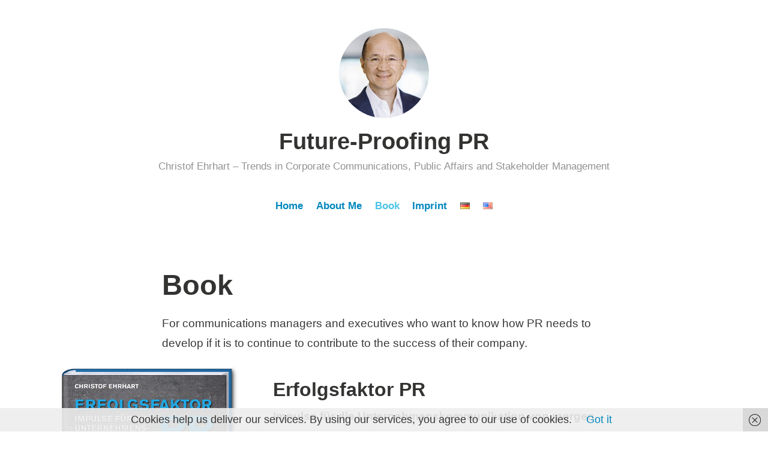

--- FILE ---
content_type: text/html; charset=UTF-8
request_url: https://www.futureproofingpr.de/en/book-pr-as-a-success-factor
body_size: 8240
content:
<!DOCTYPE html><html dir="ltr" lang="en-US" prefix="og: https://ogp.me/ns#"><head><meta charset="UTF-8"><meta name="viewport" content="width=device-width, initial-scale=1"><link rel="profile" href="http://gmpg.org/xfn/11"><link media="all" href="https://www.futureproofingpr.de/wp-content/cache/autoptimize/css/autoptimize_848c3b0aab9140c0e8c4b700cbecd10e.css" rel="stylesheet"><style media="screen">input#akismet_privacy_check{float:left;margin:7px 7px 7px 0;width:13px}</style><title>Book - Future-Proofing PR</title><meta name="description" content="For communications managers and executives who want to know how PR needs to develop if it is to continue to contribute to the success of their company. Buy (Amazon.de) Erfolgsfaktor PR Impulse für die Unternehmenskommunikation von morgen The disruptive change we are witnessing in business and society is also forcing corporate communications to adopt new" /><meta name="robots" content="max-image-preview:large" /><link rel="canonical" href="https://www.futureproofingpr.de/en/book-pr-as-a-success-factor" /><meta name="generator" content="All in One SEO (AIOSEO) 4.9.2" /><meta property="og:locale" content="en_US" /><meta property="og:site_name" content="Future-Proofing PR - Christof Ehrhart - Trends in Corporate Communications, Public Affairs and Stakeholder Management" /><meta property="og:type" content="article" /><meta property="og:title" content="Book - Future-Proofing PR" /><meta property="og:description" content="For communications managers and executives who want to know how PR needs to develop if it is to continue to contribute to the success of their company. Buy (Amazon.de) Erfolgsfaktor PR Impulse für die Unternehmenskommunikation von morgen The disruptive change we are witnessing in business and society is also forcing corporate communications to adopt new" /><meta property="og:url" content="https://www.futureproofingpr.de/en/book-pr-as-a-success-factor" /><meta property="og:image" content="https://www.futureproofingpr.de/wp-content/uploads/2022/01/prof-dr-christof-ehrhart.jpg" /><meta property="og:image:secure_url" content="https://www.futureproofingpr.de/wp-content/uploads/2022/01/prof-dr-christof-ehrhart.jpg" /><meta property="og:image:width" content="512" /><meta property="og:image:height" content="512" /><meta property="article:published_time" content="2019-11-08T07:39:20+00:00" /><meta property="article:modified_time" content="2019-11-08T07:42:59+00:00" /><meta name="twitter:card" content="summary_large_image" /><meta name="twitter:title" content="Book - Future-Proofing PR" /><meta name="twitter:description" content="For communications managers and executives who want to know how PR needs to develop if it is to continue to contribute to the success of their company. Buy (Amazon.de) Erfolgsfaktor PR Impulse für die Unternehmenskommunikation von morgen The disruptive change we are witnessing in business and society is also forcing corporate communications to adopt new" /><meta name="twitter:image" content="https://www.futureproofingpr.de/wp-content/uploads/2022/01/prof-dr-christof-ehrhart.jpg" /> <script type="application/ld+json" class="aioseo-schema">{"@context":"https:\/\/schema.org","@graph":[{"@type":"BreadcrumbList","@id":"https:\/\/www.futureproofingpr.de\/en\/book-pr-as-a-success-factor#breadcrumblist","itemListElement":[{"@type":"ListItem","@id":"https:\/\/www.futureproofingpr.de#listItem","position":1,"name":"Zu Hause","item":"https:\/\/www.futureproofingpr.de","nextItem":{"@type":"ListItem","@id":"https:\/\/www.futureproofingpr.de\/en\/book-pr-as-a-success-factor#listItem","name":"Book"}},{"@type":"ListItem","@id":"https:\/\/www.futureproofingpr.de\/en\/book-pr-as-a-success-factor#listItem","position":2,"name":"Book","previousItem":{"@type":"ListItem","@id":"https:\/\/www.futureproofingpr.de#listItem","name":"Zu Hause"}}]},{"@type":"Organization","@id":"https:\/\/www.futureproofingpr.de\/#organization","name":"Future-Proofing PR","description":"Christof Ehrhart - Trends in Corporate Communications, Public Affairs and Stakeholder Management","url":"https:\/\/www.futureproofingpr.de\/","logo":{"@type":"ImageObject","url":"https:\/\/www.futureproofingpr.de\/wp-content\/uploads\/2022\/01\/prof-dr-christof-ehrhart.jpg","@id":"https:\/\/www.futureproofingpr.de\/en\/book-pr-as-a-success-factor\/#organizationLogo","width":512,"height":512},"image":{"@id":"https:\/\/www.futureproofingpr.de\/en\/book-pr-as-a-success-factor\/#organizationLogo"}},{"@type":"WebPage","@id":"https:\/\/www.futureproofingpr.de\/en\/book-pr-as-a-success-factor#webpage","url":"https:\/\/www.futureproofingpr.de\/en\/book-pr-as-a-success-factor","name":"Book - Future-Proofing PR","description":"For communications managers and executives who want to know how PR needs to develop if it is to continue to contribute to the success of their company. Buy (Amazon.de) Erfolgsfaktor PR Impulse f\u00fcr die Unternehmenskommunikation von morgen The disruptive change we are witnessing in business and society is also forcing corporate communications to adopt new","inLanguage":"en-US","isPartOf":{"@id":"https:\/\/www.futureproofingpr.de\/#website"},"breadcrumb":{"@id":"https:\/\/www.futureproofingpr.de\/en\/book-pr-as-a-success-factor#breadcrumblist"},"datePublished":"2019-11-08T07:39:20+00:00","dateModified":"2019-11-08T07:42:59+00:00"},{"@type":"WebSite","@id":"https:\/\/www.futureproofingpr.de\/#website","url":"https:\/\/www.futureproofingpr.de\/","name":"Future-Proofing PR","description":"Christof Ehrhart - Trends in Corporate Communications, Public Affairs and Stakeholder Management","inLanguage":"en-US","publisher":{"@id":"https:\/\/www.futureproofingpr.de\/#organization"}}]}</script> <link rel="alternate" href="https://www.futureproofingpr.de/de/buch-erfolgsfaktor-pr" hreflang="de" /><link rel="alternate" href="https://www.futureproofingpr.de/en/book-pr-as-a-success-factor" hreflang="en" /><link rel="alternate" type="application/rss+xml" title="Future-Proofing PR &raquo; Feed" href="https://www.futureproofingpr.de/en/feed" /><link rel="alternate" type="application/rss+xml" title="Future-Proofing PR &raquo; Comments Feed" href="https://www.futureproofingpr.de/en/comments/feed" /><link rel="alternate" title="oEmbed (JSON)" type="application/json+oembed" href="https://www.futureproofingpr.de/wp-json/oembed/1.0/embed?url=https%3A%2F%2Fwww.futureproofingpr.de%2Fen%2Fbook-pr-as-a-success-factor&#038;lang=en" /><link rel="alternate" title="oEmbed (XML)" type="text/xml+oembed" href="https://www.futureproofingpr.de/wp-json/oembed/1.0/embed?url=https%3A%2F%2Fwww.futureproofingpr.de%2Fen%2Fbook-pr-as-a-success-factor&#038;format=xml&#038;lang=en" /><style id='core-block-supports-inline-css' type='text/css'>.wp-container-core-columns-is-layout-9d6595d7{flex-wrap:nowrap;}
/*# sourceURL=core-block-supports-inline-css */</style> <script type="text/javascript" src="https://www.futureproofingpr.de/wp-includes/js/jquery/jquery.min.js?ver=3.7.1" id="jquery-core-js"></script> <link rel="https://api.w.org/" href="https://www.futureproofingpr.de/wp-json/" /><link rel="alternate" title="JSON" type="application/json" href="https://www.futureproofingpr.de/wp-json/wp/v2/pages/719" /><link rel="EditURI" type="application/rsd+xml" title="RSD" href="https://www.futureproofingpr.de/xmlrpc.php?rsd" /><meta name="generator" content="WordPress 6.9" /><link rel='shortlink' href='https://www.futureproofingpr.de/?p=719' /><link rel="icon" href="https://www.futureproofingpr.de/wp-content/uploads/2022/01/cropped-prof-dr-christof-ehrhart-32x32.jpg" sizes="32x32" /><link rel="icon" href="https://www.futureproofingpr.de/wp-content/uploads/2022/01/cropped-prof-dr-christof-ehrhart-192x192.jpg" sizes="192x192" /><link rel="apple-touch-icon" href="https://www.futureproofingpr.de/wp-content/uploads/2022/01/cropped-prof-dr-christof-ehrhart-180x180.jpg" /><meta name="msapplication-TileImage" content="https://www.futureproofingpr.de/wp-content/uploads/2022/01/cropped-prof-dr-christof-ehrhart-270x270.jpg" /></head><body class="wp-singular page-template-default page page-id-719 wp-custom-logo wp-embed-responsive wp-theme-independent-publisher-2-wpcom"><div id="page" class="hfeed site"> <a class="skip-link screen-reader-text" href="#content">Skip to content</a><div id="hero-header" class="site-hero-section"><header id="masthead" class="site-header" role="banner"><div class="inner"><div class="site-branding"> <a href="https://www.futureproofingpr.de/en/" class="custom-logo-link" rel="home"><img width="512" height="512" src="https://www.futureproofingpr.de/wp-content/uploads/2022/01/prof-dr-christof-ehrhart.jpg" class="custom-logo" alt="Future-Proofing PR" decoding="async" fetchpriority="high" srcset="https://www.futureproofingpr.de/wp-content/uploads/2022/01/prof-dr-christof-ehrhart.jpg 512w, https://www.futureproofingpr.de/wp-content/uploads/2022/01/prof-dr-christof-ehrhart-300x300.jpg 300w, https://www.futureproofingpr.de/wp-content/uploads/2022/01/prof-dr-christof-ehrhart-150x150.jpg 150w, https://www.futureproofingpr.de/wp-content/uploads/2022/01/prof-dr-christof-ehrhart-24x24.jpg 24w, https://www.futureproofingpr.de/wp-content/uploads/2022/01/prof-dr-christof-ehrhart-48x48.jpg 48w, https://www.futureproofingpr.de/wp-content/uploads/2022/01/prof-dr-christof-ehrhart-96x96.jpg 96w" sizes="(max-width: 512px) 100vw, 512px" /></a><p class="site-title"><a href="https://www.futureproofingpr.de/en/" rel="home">Future-Proofing PR</a></p><p class="site-description">Christof Ehrhart &#8211; Trends in Corporate Communications, Public Affairs and Stakeholder Management</p></div> <button class="menu-toggle" aria-controls="primary-menu" aria-expanded="false" id="primary-menu-button"> Menu </button></div></header></div><nav id="site-navigation" class="main-navigation" role="navigation"><div class="menu-main-english-container"><ul id="primary-menu" class="menu"><li id="menu-item-74" class="menu-item menu-item-type-custom menu-item-object-custom menu-item-home menu-item-74"><a href="https://www.futureproofingpr.de/en">Home</a></li><li id="menu-item-75" class="menu-item menu-item-type-post_type menu-item-object-page menu-item-75"><a href="https://www.futureproofingpr.de/en/about-me">About Me</a></li><li id="menu-item-723" class="menu-item menu-item-type-post_type menu-item-object-page current-menu-item page_item page-item-719 current_page_item menu-item-723"><a href="https://www.futureproofingpr.de/en/book-pr-as-a-success-factor" aria-current="page">Book</a></li><li id="menu-item-76" class="menu-item menu-item-type-post_type menu-item-object-page menu-item-76"><a href="https://www.futureproofingpr.de/en/imprint">Imprint</a></li><li id="menu-item-99-de" class="lang-item lang-item-48 lang-item-de lang-item-first menu-item menu-item-type-custom menu-item-object-custom menu-item-99-de"><a href="https://www.futureproofingpr.de/de/buch-erfolgsfaktor-pr" hreflang="de-DE" lang="de-DE"><img src="[data-uri]" alt="Deutsch" width="16" height="11" style="width: 16px; height: 11px;" /></a></li><li id="menu-item-99-en" class="lang-item lang-item-51 lang-item-en current-lang menu-item menu-item-type-custom menu-item-object-custom menu-item-99-en"><a href="https://www.futureproofingpr.de/en/book-pr-as-a-success-factor" hreflang="en-US" lang="en-US"><img src="[data-uri]" alt="English" width="16" height="11" style="width: 16px; height: 11px;" /></a></li></ul></div></nav><div id="content-wrapper" class="content-wrapper"><div id="content" class="site-content"><div id="primary" class="content-area"><main id="main" class="site-main" role="main"><article id="post-719" class="post-719 page type-page status-publish hentry"><header class="entry-header"><h1 class="entry-title">Book</h1></header><div class="entry-content"><p>For communications managers and executives who want to know how PR needs to develop if it is to continue to contribute to the success of their company.</p><div class="wp-block-columns alignwide has-2-columns w-one-two is-layout-flex wp-container-core-columns-is-layout-9d6595d7 wp-block-columns-is-layout-flex"><div class="wp-block-column is-layout-flow wp-block-column-is-layout-flow"><figure class="wp-block-image is-resized"><noscript><img decoding="async" src="https://www.futureproofingpr.de/wp-content/uploads/2019/10/Erfolgsfaktor-PR_3D_VLB-tix.jpg" alt="" class="wp-image-684" width="327" height="449" srcset="https://www.futureproofingpr.de/wp-content/uploads/2019/10/Erfolgsfaktor-PR_3D_VLB-tix.jpg 532w, https://www.futureproofingpr.de/wp-content/uploads/2019/10/Erfolgsfaktor-PR_3D_VLB-tix-219x300.jpg 219w" sizes="(max-width: 327px) 100vw, 327px" /></noscript><img decoding="async" src='data:image/svg+xml,%3Csvg%20xmlns=%22http://www.w3.org/2000/svg%22%20viewBox=%220%200%20327%20449%22%3E%3C/svg%3E' data-src="https://www.futureproofingpr.de/wp-content/uploads/2019/10/Erfolgsfaktor-PR_3D_VLB-tix.jpg" alt="" class="lazyload wp-image-684" width="327" height="449" data-srcset="https://www.futureproofingpr.de/wp-content/uploads/2019/10/Erfolgsfaktor-PR_3D_VLB-tix.jpg 532w, https://www.futureproofingpr.de/wp-content/uploads/2019/10/Erfolgsfaktor-PR_3D_VLB-tix-219x300.jpg 219w" data-sizes="(max-width: 327px) 100vw, 327px" /></figure><div class="wp-block-button alignleft"><a class="wp-block-button__link" href="https://www.amazon.de/dp/3962510036/ref=cm_sw_r_tw_dp_U_x_uaAWDbSAS54VH"> Buy (Amazon.de) </a></div><p></p></div><div class="wp-block-column is-layout-flow wp-block-column-is-layout-flow"><h2 class="wp-block-heading">Erfolgsfaktor PR</h2><h4 class="wp-block-heading">Impulse für die Unternehmenskommunikation von morgen</h4><p>The disruptive change we are witnessing in business and society is also forcing corporate communications to adopt new approaches. This paradigm shift is difficult to grasp – for senior management just as much as for communications experts in companies and agencies. Against this backdrop, the present book examines the discipline’s state of health and provides some practical ideas for taking it forward. Communicative proficiency is a key competency, and helps companies create value.</p><p>The author provides guidance for professionals confronted with the following key questions: Who will still need PR in the future, and whose job will PR be? What key competencies will be required? What value will communications create in the future? In a digital postmodernist world, does PR still have a future?</p></div></div></div></article></main></div></div><footer id="colophon" class="site-footer" role="contentinfo"><div class="footer-widgets clear"><div class="widget-areas"><div class="widget-area"><aside id="nav_menu-3" class="widget widget_nav_menu"><div class="menu-footer-deutsch-container"><ul id="menu-footer-deutsch" class="menu"><li id="menu-item-78" class="menu-item menu-item-type-post_type menu-item-object-page menu-item-78"><a href="https://www.futureproofingpr.de/de/datenschutz">Datenschutz</a></li><li id="menu-item-79" class="menu-item menu-item-type-post_type menu-item-object-page menu-item-79"><a href="https://www.futureproofingpr.de/de/impressum">Impressum</a></li></ul></div></aside></div><div class="widget-area"><aside id="recent-posts-2" class="widget widget_recent_entries"><h1 class="widget-title">Recent Posts</h1><ul><li> <a href="https://www.futureproofingpr.de/en/the-medium-is-the-stakeholder-gaio-does-not-create-social-capital">The Medium is the stakeholder? – GAIO does not create social capital</a></li><li> <a href="https://www.futureproofingpr.de/en/proximity-and-distance-how-corporate-communications-successfully-integrates-into-management">Proximity and distance – How corporate communications successfully integrates into management</a></li><li> <a href="https://www.futureproofingpr.de/en/communicators-in-the-loop-attractions-in-technical-communications-management">Communicators in the Loop — Attractions in technical communications management</a></li><li> <a href="https://www.futureproofingpr.de/en/thinking-in-the-second-future-tense-communications-management-as-an-orientation-task">Thinking in the second future tense – communications management as an orientation task</a></li><li> <a href="https://www.futureproofingpr.de/en/narratives-need-a-sense-of-reality-that-is-how-communications-can-succeed-without-falling-apart">Narratives need a sense of reality – that is how communications can succeed without falling apart</a></li></ul></aside></div><div class="widget-area"><aside id="recent-comments-2" class="widget widget_recent_comments"><h1 class="widget-title">Recent Comments</h1><ul id="recentcomments"></ul></aside></div></div></div><div class="site-info"> <a href="http://wordpress.org/">Proudly powered by WordPress</a> <span class="sep"> | </span> Theme: Independent Publisher 2 by <a href="http://raamdev.com/" rel="designer">Raam Dev</a>.</div></footer></div></div> <script type="speculationrules">{"prefetch":[{"source":"document","where":{"and":[{"href_matches":"/*"},{"not":{"href_matches":["/wp-*.php","/wp-admin/*","/wp-content/uploads/*","/wp-content/*","/wp-content/plugins/*","/wp-content/themes/independent-publisher-2-wpcom/*","/*\\?(.+)"]}},{"not":{"selector_matches":"a[rel~=\"nofollow\"]"}},{"not":{"selector_matches":".no-prefetch, .no-prefetch a"}}]},"eagerness":"conservative"}]}</script> <noscript><style>.lazyload{display:none;}</style></noscript><script data-noptimize="1">window.lazySizesConfig=window.lazySizesConfig||{};window.lazySizesConfig.loadMode=1;</script><script async data-noptimize="1" src='https://www.futureproofingpr.de/wp-content/plugins/autoptimize/classes/external/js/lazysizes.min.js?ao_version=3.1.14'></script> <script type="module"  src="https://www.futureproofingpr.de/wp-content/plugins/all-in-one-seo-pack/dist/Lite/assets/table-of-contents.95d0dfce.js?ver=4.9.2" id="aioseo/js/src/vue/standalone/blocks/table-of-contents/frontend.js-js"></script> <script type="text/javascript" id="pll_cookie_script-js-after">(function() {
				var expirationDate = new Date();
				expirationDate.setTime( expirationDate.getTime() + 31536000 * 1000 );
				document.cookie = "pll_language=en; expires=" + expirationDate.toUTCString() + "; path=/; secure; SameSite=Lax";
			}());

//# sourceURL=pll_cookie_script-js-after</script> <script type="text/javascript" id="wp-statistics-tracker-js-extra">var WP_Statistics_Tracker_Object = {"requestUrl":"https://www.futureproofingpr.de/wp-json/wp-statistics/v2","ajaxUrl":"https://www.futureproofingpr.de/wp-admin/admin-ajax.php","hitParams":{"wp_statistics_hit":1,"source_type":"page","source_id":719,"search_query":"","signature":"3b361263108b5ce38d3b12c81acd8dd9","endpoint":"hit"},"option":{"dntEnabled":"","bypassAdBlockers":"","consentIntegration":{"name":null,"status":[]},"isPreview":false,"userOnline":false,"trackAnonymously":false,"isWpConsentApiActive":false,"consentLevel":""},"isLegacyEventLoaded":"","customEventAjaxUrl":"https://www.futureproofingpr.de/wp-admin/admin-ajax.php?action=wp_statistics_custom_event&nonce=71b9bcf3c3","onlineParams":{"wp_statistics_hit":1,"source_type":"page","source_id":719,"search_query":"","signature":"3b361263108b5ce38d3b12c81acd8dd9","action":"wp_statistics_online_check"},"jsCheckTime":"60000"};
//# sourceURL=wp-statistics-tracker-js-extra</script> <script id="wp-emoji-settings" type="application/json">{"baseUrl":"https://s.w.org/images/core/emoji/17.0.2/72x72/","ext":".png","svgUrl":"https://s.w.org/images/core/emoji/17.0.2/svg/","svgExt":".svg","source":{"concatemoji":"https://www.futureproofingpr.de/wp-includes/js/wp-emoji-release.min.js?ver=6.9"}}</script> <script type="module">/*! This file is auto-generated */
const a=JSON.parse(document.getElementById("wp-emoji-settings").textContent),o=(window._wpemojiSettings=a,"wpEmojiSettingsSupports"),s=["flag","emoji"];function i(e){try{var t={supportTests:e,timestamp:(new Date).valueOf()};sessionStorage.setItem(o,JSON.stringify(t))}catch(e){}}function c(e,t,n){e.clearRect(0,0,e.canvas.width,e.canvas.height),e.fillText(t,0,0);t=new Uint32Array(e.getImageData(0,0,e.canvas.width,e.canvas.height).data);e.clearRect(0,0,e.canvas.width,e.canvas.height),e.fillText(n,0,0);const a=new Uint32Array(e.getImageData(0,0,e.canvas.width,e.canvas.height).data);return t.every((e,t)=>e===a[t])}function p(e,t){e.clearRect(0,0,e.canvas.width,e.canvas.height),e.fillText(t,0,0);var n=e.getImageData(16,16,1,1);for(let e=0;e<n.data.length;e++)if(0!==n.data[e])return!1;return!0}function u(e,t,n,a){switch(t){case"flag":return n(e,"\ud83c\udff3\ufe0f\u200d\u26a7\ufe0f","\ud83c\udff3\ufe0f\u200b\u26a7\ufe0f")?!1:!n(e,"\ud83c\udde8\ud83c\uddf6","\ud83c\udde8\u200b\ud83c\uddf6")&&!n(e,"\ud83c\udff4\udb40\udc67\udb40\udc62\udb40\udc65\udb40\udc6e\udb40\udc67\udb40\udc7f","\ud83c\udff4\u200b\udb40\udc67\u200b\udb40\udc62\u200b\udb40\udc65\u200b\udb40\udc6e\u200b\udb40\udc67\u200b\udb40\udc7f");case"emoji":return!a(e,"\ud83e\u1fac8")}return!1}function f(e,t,n,a){let r;const o=(r="undefined"!=typeof WorkerGlobalScope&&self instanceof WorkerGlobalScope?new OffscreenCanvas(300,150):document.createElement("canvas")).getContext("2d",{willReadFrequently:!0}),s=(o.textBaseline="top",o.font="600 32px Arial",{});return e.forEach(e=>{s[e]=t(o,e,n,a)}),s}function r(e){var t=document.createElement("script");t.src=e,t.defer=!0,document.head.appendChild(t)}a.supports={everything:!0,everythingExceptFlag:!0},new Promise(t=>{let n=function(){try{var e=JSON.parse(sessionStorage.getItem(o));if("object"==typeof e&&"number"==typeof e.timestamp&&(new Date).valueOf()<e.timestamp+604800&&"object"==typeof e.supportTests)return e.supportTests}catch(e){}return null}();if(!n){if("undefined"!=typeof Worker&&"undefined"!=typeof OffscreenCanvas&&"undefined"!=typeof URL&&URL.createObjectURL&&"undefined"!=typeof Blob)try{var e="postMessage("+f.toString()+"("+[JSON.stringify(s),u.toString(),c.toString(),p.toString()].join(",")+"));",a=new Blob([e],{type:"text/javascript"});const r=new Worker(URL.createObjectURL(a),{name:"wpTestEmojiSupports"});return void(r.onmessage=e=>{i(n=e.data),r.terminate(),t(n)})}catch(e){}i(n=f(s,u,c,p))}t(n)}).then(e=>{for(const n in e)a.supports[n]=e[n],a.supports.everything=a.supports.everything&&a.supports[n],"flag"!==n&&(a.supports.everythingExceptFlag=a.supports.everythingExceptFlag&&a.supports[n]);var t;a.supports.everythingExceptFlag=a.supports.everythingExceptFlag&&!a.supports.flag,a.supports.everything||((t=a.source||{}).concatemoji?r(t.concatemoji):t.wpemoji&&t.twemoji&&(r(t.twemoji),r(t.wpemoji)))});
//# sourceURL=https://www.futureproofingpr.de/wp-includes/js/wp-emoji-loader.min.js</script> <script type="text/javascript">window._wfCookieConsentSettings = {"wf_cookietext":"Cookies help us deliver our services. By using our services, you agree to our use of cookies.","wf_dismisstext":"Got it","wf_linktext":"Learn more","wf_linkhref":null,"wf_position":"bottom","language":"en"};</script> <script defer src="https://www.futureproofingpr.de/wp-content/cache/autoptimize/js/autoptimize_76707ce9196739b31bd16f5ac87650cd.js"></script></body></html> 